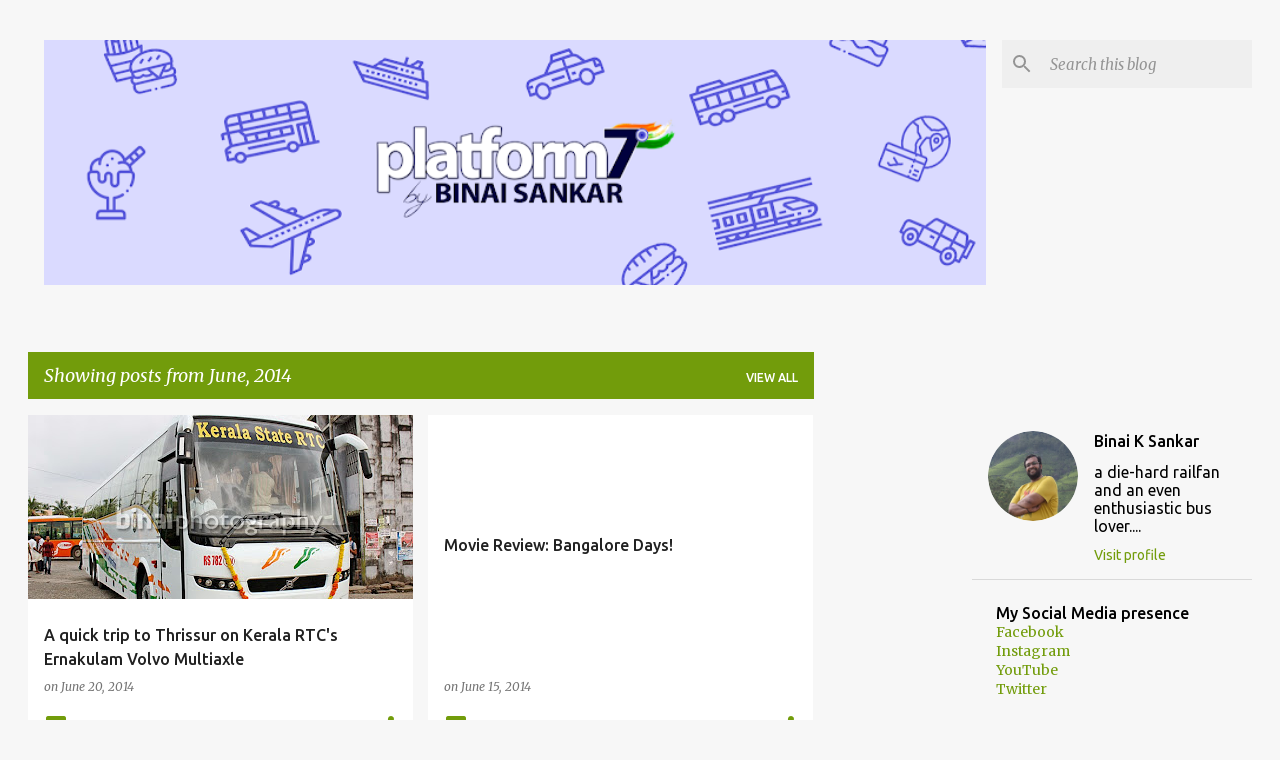

--- FILE ---
content_type: text/html; charset=utf-8
request_url: https://www.google.com/recaptcha/api2/aframe
body_size: 267
content:
<!DOCTYPE HTML><html><head><meta http-equiv="content-type" content="text/html; charset=UTF-8"></head><body><script nonce="pyxNO5FFF_564NT3AFs5vw">/** Anti-fraud and anti-abuse applications only. See google.com/recaptcha */ try{var clients={'sodar':'https://pagead2.googlesyndication.com/pagead/sodar?'};window.addEventListener("message",function(a){try{if(a.source===window.parent){var b=JSON.parse(a.data);var c=clients[b['id']];if(c){var d=document.createElement('img');d.src=c+b['params']+'&rc='+(localStorage.getItem("rc::a")?sessionStorage.getItem("rc::b"):"");window.document.body.appendChild(d);sessionStorage.setItem("rc::e",parseInt(sessionStorage.getItem("rc::e")||0)+1);localStorage.setItem("rc::h",'1769740676862');}}}catch(b){}});window.parent.postMessage("_grecaptcha_ready", "*");}catch(b){}</script></body></html>